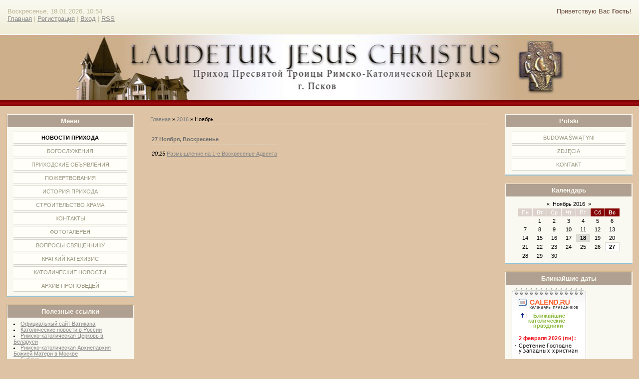

--- FILE ---
content_type: text/plain
request_url: https://www.google-analytics.com/j/collect?v=1&_v=j102&a=1038156789&t=pageview&_s=1&dl=http%3A%2F%2Fkatolik-pskov.ru%2Fnews%2F2016-11&ul=en-us%40posix&dt=%D0%9D%D0%BE%D1%8F%D0%B1%D1%80%D1%8C%202016%20-%20%D0%9D%D0%BE%D0%B2%D0%BE%D1%81%D1%82%D0%B8%20%D1%81%D0%B0%D0%B9%D1%82%D0%B0%20-%20%D0%9E%D1%84%D0%B8%D1%86%D0%B8%D0%B0%D0%BB%D1%8C%D0%BD%D1%8B%D0%B9%20%D1%81%D0%B0%D0%B9%D1%82%20%D0%9F%D1%80%D0%B8%D1%85%D0%BE%D0%B4%D0%B0%20%D0%9F%D1%80%D0%B5%D1%81%D0%B2%D1%8F%D1%82%D0%BE%D0%B9%20%D0%A2%D1%80%D0%BE%D0%B8%D1%86%D1%8B&sr=1280x720&vp=1280x720&_u=IEBAAAABAAAAACAAI~&jid=786049291&gjid=875313486&cid=1607763757.1768722849&tid=UA-41783732-1&_gid=412935683.1768722849&_r=1&_slc=1&z=333454480
body_size: -285
content:
2,cG-GSDN67RRYJ